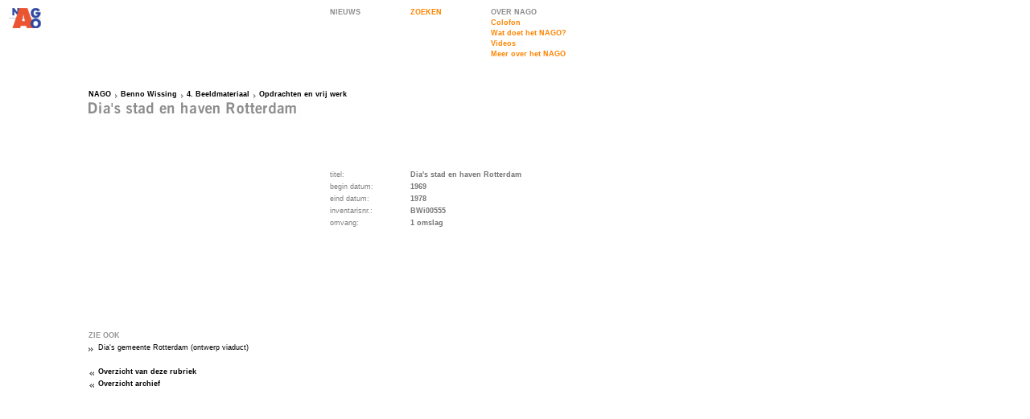

--- FILE ---
content_type: text/html; charset=iso-8859-1
request_url: http://nago.nl/dossier.php?id=25890
body_size: 1494
content:
<!DOCTYPE HTML PUBLIC "-//W3C//DTD HTML 4.0 Transitional//EN">
<html>
<head>
	<meta name="description" content="Nederlands Archief Grafisch Ontwerpers (NAGO) : Archief Benno Wissing: Dossier Dia's stad en haven Rotterdam"/>
	
	<title>Dia's stad en haven Rotterdam - NAGO</title>
<meta name="DC.contributor" content="Fabrique Communicatie en Design" />
<link rel="DC.contributor" href="http://www.fabrique.nl" />
<link rel="stylesheet" type="text/css" href="styles/Global.css" />
<link rel="stylesheet" type="text/css" href="styles/Default.css" />
<script type="text/javascript" src="scripts/Global.js"></script>
</head>
<body onload="makeGrid('div','Grid',100);" onresize="makeGrid('div','Grid',100);">
	<table cellspacing="0">
				<tr style="height:100px;">
			<td style="width:100px;"><a href="index.php"><img src="images/logo2.gif" width="100" height="100" alt="ga terug naar de NAGO homepage" /></a></td>
			<td style="width:300px;">&nbsp;</td>
			<td style="width:100px;">
          <a href="nieuws.php" class="NavGrey" title="Nieuws">NIEUWS</a>
      </td>
			<td style="width:100px;">
				<div class="Grid">
					<div class="InnerGrid">
						<div class="genNav">
							<a href="zoeken.php" class="Nav" title="zoeken">ZOEKEN</a>
						</div>
					</div>
				</div>
			</td>
			<td style="width:160px;">
				<div class="Grid">
					<div class="InnerGrid">
						<div class="genNav">
<a class="NavGrey" title="Over NAGO">OVER NAGO</a>
<a href="pagina.php?id=5" class="Nav" title="Colofon">Colofon</a><a href="pagina.php?id=1" class="Nav" title="Wat doet het NAGO?">Wat doet het NAGO?</a><a href="videos.php" class="Nav" title="Videos">Videos</a><a href="pagina.php?id=118" class="Nav" title="Meer over het NAGO">Meer over het NAGO</a></div>
<br />
<!--
<a href="videos.php" class="Nav" title="Video's">videoverslag</a>
<a href="pagina.php?id=1" class="Nav" title="wat is NAGO">wat doet het NAGO?</a>
<a href="pagina.php?id=5" class="Nav" title="colofon">colofon</a>
-->


					</div>
				</div>
			</td>
		</tr>
		<tr style="height:100px;">
			<td style="width:100px;"></td>
			<td style="width:600px;" colspan="4"><div class="Grid">
	<div class="InnerGrid">
		<div class="BreadCrumbs"><a href="index.php">NAGO</a><a href="archief.php?id=28" class="BreadCrumb">Benno Wissing</a><a href="rubriek.php?id=3238" class="BreadCrumb">4. Beeldmateriaal</a><a href="rubriek.php?id=3559" class="BreadCrumb">Opdrachten en vrij werk</a></div>
    <img  src="cache/c38bf45af7e17be8506c3adeaf0eab3b.png" alt="Dia's stad en haven Rotterdam" /> 		<div class="SubNavs">
				</div>
	</div>
</div></td>
		</tr>		<tr>
			<td style="width:100px;"></td>
			<td style="width:300px;" class="Content">
				<div class="Grid">
					<div class="InnerGrid">
					</div>
				</div>
			</td>
			<td style="width:300px;" colspan="3">
				<div class="Grid">
					<div class="InnerGrid">
						<table cellspacing="0" class="objectData">
								
							<tr>
								<td>titel:</td>
								<td class="objectValue"><strong>Dia's stad en haven Rotterdam</strong></td>
							</tr>						
							<tr>
								<td>begin datum:</td>
								<td class="objectValue"><strong>1969</strong></td>
							</tr>
							<tr>
								<td>eind datum:</td>
								<td class="objectValue"><strong>1978</strong></td>
							</tr>
							<tr>
								<td style="width:100px;">inventarisnr.:</td>
								<td class="objectValue"><strong>BWi00555</strong></td>
							</tr>
							<tr>
								<td>omvang:</td>
								<td class="objectValue"><strong>1 omslag</strong></td>
							</tr>
						</table>
					</div>
				</div>
			</td>
		</tr>
		<tr>
			<td style="width:100px;"></td>
			<td>
			
				<div class="Grid">
					<div class="InnerGrid">
					</div>
				</div>
				
				<div class="Grid">
					<div class="InnerGrid">
						<h3>ZIE OOK</h3>
<a href="dossier.php?id=25912" class="Related">Dia's gemeente Rotterdam (ontwerp viaduct)</a><br>						<a href="rubriek.php?id=3559" class="ParentRelated">Overzicht van deze rubriek</a>
						<a href="archief.php?id=28" class="ParentRelated">Overzicht archief</a>
					</div>
				</div>
			</td>
			<td>&nbsp;</td>
			<td colspan="3"></td>
		</tr>
	</table>
<script type="text/javascript">
  var gaJsHost = (("https:" == document.location.protocol) ? "https://ssl." : "http://www.");
  document.write(unescape("%3Cscript src='" + gaJsHost + "google-analytics.com/ga.js' type='text/javascript'%3E%3C/script%3E"));
</script>
<script type="text/javascript">
  try {
    var pageTracker = _gat._getTracker("UA-9059237-1");
    pageTracker._trackPageview();
  }
  catch(err) {}
</script>
</body>
</html>
